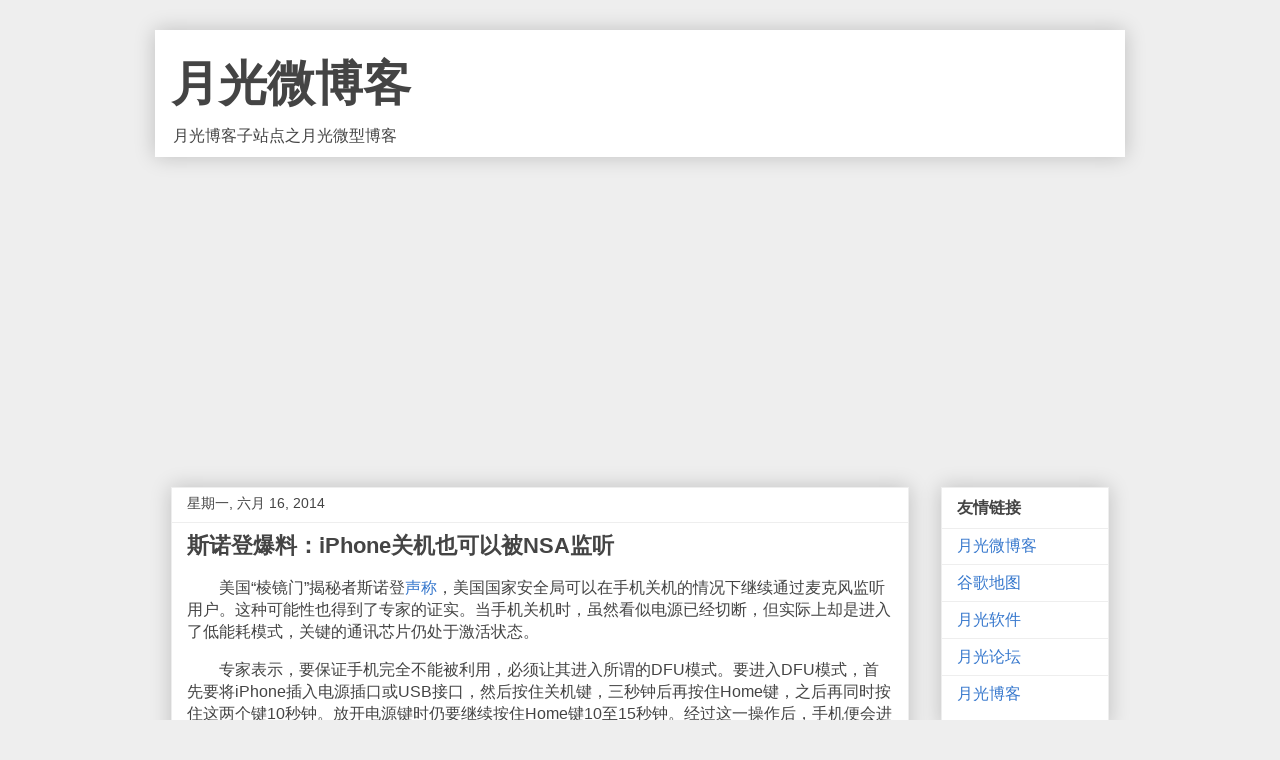

--- FILE ---
content_type: text/html; charset=utf-8
request_url: https://www.google.com/recaptcha/api2/aframe
body_size: 268
content:
<!DOCTYPE HTML><html><head><meta http-equiv="content-type" content="text/html; charset=UTF-8"></head><body><script nonce="ZD-SkBizCvcDUiv2B0KQ7w">/** Anti-fraud and anti-abuse applications only. See google.com/recaptcha */ try{var clients={'sodar':'https://pagead2.googlesyndication.com/pagead/sodar?'};window.addEventListener("message",function(a){try{if(a.source===window.parent){var b=JSON.parse(a.data);var c=clients[b['id']];if(c){var d=document.createElement('img');d.src=c+b['params']+'&rc='+(localStorage.getItem("rc::a")?sessionStorage.getItem("rc::b"):"");window.document.body.appendChild(d);sessionStorage.setItem("rc::e",parseInt(sessionStorage.getItem("rc::e")||0)+1);localStorage.setItem("rc::h",'1768896811140');}}}catch(b){}});window.parent.postMessage("_grecaptcha_ready", "*");}catch(b){}</script></body></html>